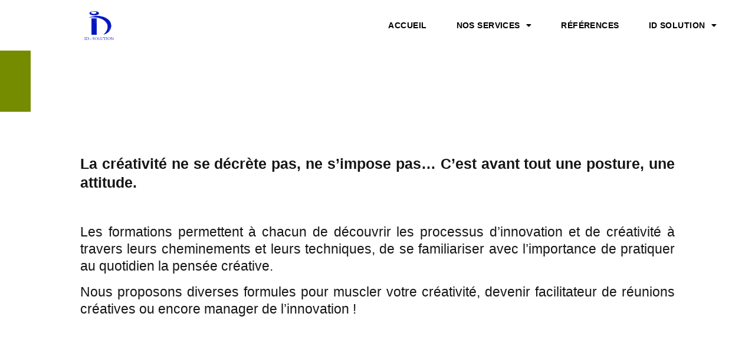

--- FILE ---
content_type: text/html; charset=UTF-8
request_url: https://idsolution.be/amenagement-despaces-creatifs/
body_size: 10425
content:
<!doctype html>
<html lang="fr-FR">
<head>
	<meta charset="UTF-8">
	<meta name="viewport" content="width=device-width, initial-scale=1">
	<link rel="profile" href="https://gmpg.org/xfn/11">
	<title>Aménagement d&rsquo;espaces créatifs &#8211; ID Solution</title>
<meta name='robots' content='max-image-preview:large' />
<link rel="alternate" type="application/rss+xml" title="ID Solution &raquo; Flux" href="https://idsolution.be/feed/" />
<link rel="alternate" type="application/rss+xml" title="ID Solution &raquo; Flux des commentaires" href="https://idsolution.be/comments/feed/" />
<link rel="alternate" title="oEmbed (JSON)" type="application/json+oembed" href="https://idsolution.be/wp-json/oembed/1.0/embed?url=https%3A%2F%2Fidsolution.be%2Famenagement-despaces-creatifs%2F" />
<link rel="alternate" title="oEmbed (XML)" type="text/xml+oembed" href="https://idsolution.be/wp-json/oembed/1.0/embed?url=https%3A%2F%2Fidsolution.be%2Famenagement-despaces-creatifs%2F&#038;format=xml" />
<style id='wp-img-auto-sizes-contain-inline-css'>
img:is([sizes=auto i],[sizes^="auto," i]){contain-intrinsic-size:3000px 1500px}
/*# sourceURL=wp-img-auto-sizes-contain-inline-css */
</style>
<style id='wp-emoji-styles-inline-css'>

	img.wp-smiley, img.emoji {
		display: inline !important;
		border: none !important;
		box-shadow: none !important;
		height: 1em !important;
		width: 1em !important;
		margin: 0 0.07em !important;
		vertical-align: -0.1em !important;
		background: none !important;
		padding: 0 !important;
	}
/*# sourceURL=wp-emoji-styles-inline-css */
</style>
<style id='global-styles-inline-css'>
:root{--wp--preset--aspect-ratio--square: 1;--wp--preset--aspect-ratio--4-3: 4/3;--wp--preset--aspect-ratio--3-4: 3/4;--wp--preset--aspect-ratio--3-2: 3/2;--wp--preset--aspect-ratio--2-3: 2/3;--wp--preset--aspect-ratio--16-9: 16/9;--wp--preset--aspect-ratio--9-16: 9/16;--wp--preset--color--black: #000000;--wp--preset--color--cyan-bluish-gray: #abb8c3;--wp--preset--color--white: #ffffff;--wp--preset--color--pale-pink: #f78da7;--wp--preset--color--vivid-red: #cf2e2e;--wp--preset--color--luminous-vivid-orange: #ff6900;--wp--preset--color--luminous-vivid-amber: #fcb900;--wp--preset--color--light-green-cyan: #7bdcb5;--wp--preset--color--vivid-green-cyan: #00d084;--wp--preset--color--pale-cyan-blue: #8ed1fc;--wp--preset--color--vivid-cyan-blue: #0693e3;--wp--preset--color--vivid-purple: #9b51e0;--wp--preset--gradient--vivid-cyan-blue-to-vivid-purple: linear-gradient(135deg,rgb(6,147,227) 0%,rgb(155,81,224) 100%);--wp--preset--gradient--light-green-cyan-to-vivid-green-cyan: linear-gradient(135deg,rgb(122,220,180) 0%,rgb(0,208,130) 100%);--wp--preset--gradient--luminous-vivid-amber-to-luminous-vivid-orange: linear-gradient(135deg,rgb(252,185,0) 0%,rgb(255,105,0) 100%);--wp--preset--gradient--luminous-vivid-orange-to-vivid-red: linear-gradient(135deg,rgb(255,105,0) 0%,rgb(207,46,46) 100%);--wp--preset--gradient--very-light-gray-to-cyan-bluish-gray: linear-gradient(135deg,rgb(238,238,238) 0%,rgb(169,184,195) 100%);--wp--preset--gradient--cool-to-warm-spectrum: linear-gradient(135deg,rgb(74,234,220) 0%,rgb(151,120,209) 20%,rgb(207,42,186) 40%,rgb(238,44,130) 60%,rgb(251,105,98) 80%,rgb(254,248,76) 100%);--wp--preset--gradient--blush-light-purple: linear-gradient(135deg,rgb(255,206,236) 0%,rgb(152,150,240) 100%);--wp--preset--gradient--blush-bordeaux: linear-gradient(135deg,rgb(254,205,165) 0%,rgb(254,45,45) 50%,rgb(107,0,62) 100%);--wp--preset--gradient--luminous-dusk: linear-gradient(135deg,rgb(255,203,112) 0%,rgb(199,81,192) 50%,rgb(65,88,208) 100%);--wp--preset--gradient--pale-ocean: linear-gradient(135deg,rgb(255,245,203) 0%,rgb(182,227,212) 50%,rgb(51,167,181) 100%);--wp--preset--gradient--electric-grass: linear-gradient(135deg,rgb(202,248,128) 0%,rgb(113,206,126) 100%);--wp--preset--gradient--midnight: linear-gradient(135deg,rgb(2,3,129) 0%,rgb(40,116,252) 100%);--wp--preset--font-size--small: 13px;--wp--preset--font-size--medium: 20px;--wp--preset--font-size--large: 36px;--wp--preset--font-size--x-large: 42px;--wp--preset--spacing--20: 0.44rem;--wp--preset--spacing--30: 0.67rem;--wp--preset--spacing--40: 1rem;--wp--preset--spacing--50: 1.5rem;--wp--preset--spacing--60: 2.25rem;--wp--preset--spacing--70: 3.38rem;--wp--preset--spacing--80: 5.06rem;--wp--preset--shadow--natural: 6px 6px 9px rgba(0, 0, 0, 0.2);--wp--preset--shadow--deep: 12px 12px 50px rgba(0, 0, 0, 0.4);--wp--preset--shadow--sharp: 6px 6px 0px rgba(0, 0, 0, 0.2);--wp--preset--shadow--outlined: 6px 6px 0px -3px rgb(255, 255, 255), 6px 6px rgb(0, 0, 0);--wp--preset--shadow--crisp: 6px 6px 0px rgb(0, 0, 0);}:root { --wp--style--global--content-size: 800px;--wp--style--global--wide-size: 1200px; }:where(body) { margin: 0; }.wp-site-blocks > .alignleft { float: left; margin-right: 2em; }.wp-site-blocks > .alignright { float: right; margin-left: 2em; }.wp-site-blocks > .aligncenter { justify-content: center; margin-left: auto; margin-right: auto; }:where(.wp-site-blocks) > * { margin-block-start: 24px; margin-block-end: 0; }:where(.wp-site-blocks) > :first-child { margin-block-start: 0; }:where(.wp-site-blocks) > :last-child { margin-block-end: 0; }:root { --wp--style--block-gap: 24px; }:root :where(.is-layout-flow) > :first-child{margin-block-start: 0;}:root :where(.is-layout-flow) > :last-child{margin-block-end: 0;}:root :where(.is-layout-flow) > *{margin-block-start: 24px;margin-block-end: 0;}:root :where(.is-layout-constrained) > :first-child{margin-block-start: 0;}:root :where(.is-layout-constrained) > :last-child{margin-block-end: 0;}:root :where(.is-layout-constrained) > *{margin-block-start: 24px;margin-block-end: 0;}:root :where(.is-layout-flex){gap: 24px;}:root :where(.is-layout-grid){gap: 24px;}.is-layout-flow > .alignleft{float: left;margin-inline-start: 0;margin-inline-end: 2em;}.is-layout-flow > .alignright{float: right;margin-inline-start: 2em;margin-inline-end: 0;}.is-layout-flow > .aligncenter{margin-left: auto !important;margin-right: auto !important;}.is-layout-constrained > .alignleft{float: left;margin-inline-start: 0;margin-inline-end: 2em;}.is-layout-constrained > .alignright{float: right;margin-inline-start: 2em;margin-inline-end: 0;}.is-layout-constrained > .aligncenter{margin-left: auto !important;margin-right: auto !important;}.is-layout-constrained > :where(:not(.alignleft):not(.alignright):not(.alignfull)){max-width: var(--wp--style--global--content-size);margin-left: auto !important;margin-right: auto !important;}.is-layout-constrained > .alignwide{max-width: var(--wp--style--global--wide-size);}body .is-layout-flex{display: flex;}.is-layout-flex{flex-wrap: wrap;align-items: center;}.is-layout-flex > :is(*, div){margin: 0;}body .is-layout-grid{display: grid;}.is-layout-grid > :is(*, div){margin: 0;}body{padding-top: 0px;padding-right: 0px;padding-bottom: 0px;padding-left: 0px;}a:where(:not(.wp-element-button)){text-decoration: underline;}:root :where(.wp-element-button, .wp-block-button__link){background-color: #32373c;border-width: 0;color: #fff;font-family: inherit;font-size: inherit;font-style: inherit;font-weight: inherit;letter-spacing: inherit;line-height: inherit;padding-top: calc(0.667em + 2px);padding-right: calc(1.333em + 2px);padding-bottom: calc(0.667em + 2px);padding-left: calc(1.333em + 2px);text-decoration: none;text-transform: inherit;}.has-black-color{color: var(--wp--preset--color--black) !important;}.has-cyan-bluish-gray-color{color: var(--wp--preset--color--cyan-bluish-gray) !important;}.has-white-color{color: var(--wp--preset--color--white) !important;}.has-pale-pink-color{color: var(--wp--preset--color--pale-pink) !important;}.has-vivid-red-color{color: var(--wp--preset--color--vivid-red) !important;}.has-luminous-vivid-orange-color{color: var(--wp--preset--color--luminous-vivid-orange) !important;}.has-luminous-vivid-amber-color{color: var(--wp--preset--color--luminous-vivid-amber) !important;}.has-light-green-cyan-color{color: var(--wp--preset--color--light-green-cyan) !important;}.has-vivid-green-cyan-color{color: var(--wp--preset--color--vivid-green-cyan) !important;}.has-pale-cyan-blue-color{color: var(--wp--preset--color--pale-cyan-blue) !important;}.has-vivid-cyan-blue-color{color: var(--wp--preset--color--vivid-cyan-blue) !important;}.has-vivid-purple-color{color: var(--wp--preset--color--vivid-purple) !important;}.has-black-background-color{background-color: var(--wp--preset--color--black) !important;}.has-cyan-bluish-gray-background-color{background-color: var(--wp--preset--color--cyan-bluish-gray) !important;}.has-white-background-color{background-color: var(--wp--preset--color--white) !important;}.has-pale-pink-background-color{background-color: var(--wp--preset--color--pale-pink) !important;}.has-vivid-red-background-color{background-color: var(--wp--preset--color--vivid-red) !important;}.has-luminous-vivid-orange-background-color{background-color: var(--wp--preset--color--luminous-vivid-orange) !important;}.has-luminous-vivid-amber-background-color{background-color: var(--wp--preset--color--luminous-vivid-amber) !important;}.has-light-green-cyan-background-color{background-color: var(--wp--preset--color--light-green-cyan) !important;}.has-vivid-green-cyan-background-color{background-color: var(--wp--preset--color--vivid-green-cyan) !important;}.has-pale-cyan-blue-background-color{background-color: var(--wp--preset--color--pale-cyan-blue) !important;}.has-vivid-cyan-blue-background-color{background-color: var(--wp--preset--color--vivid-cyan-blue) !important;}.has-vivid-purple-background-color{background-color: var(--wp--preset--color--vivid-purple) !important;}.has-black-border-color{border-color: var(--wp--preset--color--black) !important;}.has-cyan-bluish-gray-border-color{border-color: var(--wp--preset--color--cyan-bluish-gray) !important;}.has-white-border-color{border-color: var(--wp--preset--color--white) !important;}.has-pale-pink-border-color{border-color: var(--wp--preset--color--pale-pink) !important;}.has-vivid-red-border-color{border-color: var(--wp--preset--color--vivid-red) !important;}.has-luminous-vivid-orange-border-color{border-color: var(--wp--preset--color--luminous-vivid-orange) !important;}.has-luminous-vivid-amber-border-color{border-color: var(--wp--preset--color--luminous-vivid-amber) !important;}.has-light-green-cyan-border-color{border-color: var(--wp--preset--color--light-green-cyan) !important;}.has-vivid-green-cyan-border-color{border-color: var(--wp--preset--color--vivid-green-cyan) !important;}.has-pale-cyan-blue-border-color{border-color: var(--wp--preset--color--pale-cyan-blue) !important;}.has-vivid-cyan-blue-border-color{border-color: var(--wp--preset--color--vivid-cyan-blue) !important;}.has-vivid-purple-border-color{border-color: var(--wp--preset--color--vivid-purple) !important;}.has-vivid-cyan-blue-to-vivid-purple-gradient-background{background: var(--wp--preset--gradient--vivid-cyan-blue-to-vivid-purple) !important;}.has-light-green-cyan-to-vivid-green-cyan-gradient-background{background: var(--wp--preset--gradient--light-green-cyan-to-vivid-green-cyan) !important;}.has-luminous-vivid-amber-to-luminous-vivid-orange-gradient-background{background: var(--wp--preset--gradient--luminous-vivid-amber-to-luminous-vivid-orange) !important;}.has-luminous-vivid-orange-to-vivid-red-gradient-background{background: var(--wp--preset--gradient--luminous-vivid-orange-to-vivid-red) !important;}.has-very-light-gray-to-cyan-bluish-gray-gradient-background{background: var(--wp--preset--gradient--very-light-gray-to-cyan-bluish-gray) !important;}.has-cool-to-warm-spectrum-gradient-background{background: var(--wp--preset--gradient--cool-to-warm-spectrum) !important;}.has-blush-light-purple-gradient-background{background: var(--wp--preset--gradient--blush-light-purple) !important;}.has-blush-bordeaux-gradient-background{background: var(--wp--preset--gradient--blush-bordeaux) !important;}.has-luminous-dusk-gradient-background{background: var(--wp--preset--gradient--luminous-dusk) !important;}.has-pale-ocean-gradient-background{background: var(--wp--preset--gradient--pale-ocean) !important;}.has-electric-grass-gradient-background{background: var(--wp--preset--gradient--electric-grass) !important;}.has-midnight-gradient-background{background: var(--wp--preset--gradient--midnight) !important;}.has-small-font-size{font-size: var(--wp--preset--font-size--small) !important;}.has-medium-font-size{font-size: var(--wp--preset--font-size--medium) !important;}.has-large-font-size{font-size: var(--wp--preset--font-size--large) !important;}.has-x-large-font-size{font-size: var(--wp--preset--font-size--x-large) !important;}
:root :where(.wp-block-pullquote){font-size: 1.5em;line-height: 1.6;}
/*# sourceURL=global-styles-inline-css */
</style>
<link rel='stylesheet' id='hello-elementor-css' href='https://idsolution.be/wp-content/themes/hello-elementor/assets/css/reset.css?ver=3.4.6' media='all' />
<link rel='stylesheet' id='hello-elementor-theme-style-css' href='https://idsolution.be/wp-content/themes/hello-elementor/assets/css/theme.css?ver=3.4.6' media='all' />
<link rel='stylesheet' id='hello-elementor-header-footer-css' href='https://idsolution.be/wp-content/themes/hello-elementor/assets/css/header-footer.css?ver=3.4.6' media='all' />
<link rel='stylesheet' id='elementor-frontend-css' href='https://idsolution.be/wp-content/plugins/elementor/assets/css/frontend.min.css?ver=3.34.4' media='all' />
<link rel='stylesheet' id='elementor-post-28973-css' href='https://idsolution.be/wp-content/uploads/elementor/css/post-28973.css?ver=1769777405' media='all' />
<link rel='stylesheet' id='widget-image-css' href='https://idsolution.be/wp-content/plugins/elementor/assets/css/widget-image.min.css?ver=3.34.4' media='all' />
<link rel='stylesheet' id='widget-nav-menu-css' href='https://idsolution.be/wp-content/plugins/elementor-pro/assets/css/widget-nav-menu.min.css?ver=3.34.4' media='all' />
<link rel='stylesheet' id='e-sticky-css' href='https://idsolution.be/wp-content/plugins/elementor-pro/assets/css/modules/sticky.min.css?ver=3.34.4' media='all' />
<link rel='stylesheet' id='widget-heading-css' href='https://idsolution.be/wp-content/plugins/elementor/assets/css/widget-heading.min.css?ver=3.34.4' media='all' />
<link rel='stylesheet' id='widget-divider-css' href='https://idsolution.be/wp-content/plugins/elementor/assets/css/widget-divider.min.css?ver=3.34.4' media='all' />
<link rel='stylesheet' id='widget-social-icons-css' href='https://idsolution.be/wp-content/plugins/elementor/assets/css/widget-social-icons.min.css?ver=3.34.4' media='all' />
<link rel='stylesheet' id='e-apple-webkit-css' href='https://idsolution.be/wp-content/plugins/elementor/assets/css/conditionals/apple-webkit.min.css?ver=3.34.4' media='all' />
<link rel='stylesheet' id='elementor-icons-css' href='https://idsolution.be/wp-content/plugins/elementor/assets/lib/eicons/css/elementor-icons.min.css?ver=5.46.0' media='all' />
<link rel='stylesheet' id='widget-spacer-css' href='https://idsolution.be/wp-content/plugins/elementor/assets/css/widget-spacer.min.css?ver=3.34.4' media='all' />
<link rel='stylesheet' id='widget-call-to-action-css' href='https://idsolution.be/wp-content/plugins/elementor-pro/assets/css/widget-call-to-action.min.css?ver=3.34.4' media='all' />
<link rel='stylesheet' id='e-transitions-css' href='https://idsolution.be/wp-content/plugins/elementor-pro/assets/css/conditionals/transitions.min.css?ver=3.34.4' media='all' />
<link rel='stylesheet' id='elementor-post-29105-css' href='https://idsolution.be/wp-content/uploads/elementor/css/post-29105.css?ver=1769800584' media='all' />
<link rel='stylesheet' id='elementor-post-28859-css' href='https://idsolution.be/wp-content/uploads/elementor/css/post-28859.css?ver=1769777405' media='all' />
<link rel='stylesheet' id='elementor-post-28984-css' href='https://idsolution.be/wp-content/uploads/elementor/css/post-28984.css?ver=1769777406' media='all' />
<link rel='stylesheet' id='elementor-gf-local-dmsans-css' href='https://idsolution.be/wp-content/uploads/elementor/google-fonts/css/dmsans.css?ver=1742256631' media='all' />
<link rel='stylesheet' id='elementor-icons-shared-0-css' href='https://idsolution.be/wp-content/plugins/elementor/assets/lib/font-awesome/css/fontawesome.min.css?ver=5.15.3' media='all' />
<link rel='stylesheet' id='elementor-icons-fa-solid-css' href='https://idsolution.be/wp-content/plugins/elementor/assets/lib/font-awesome/css/solid.min.css?ver=5.15.3' media='all' />
<link rel='stylesheet' id='elementor-icons-fa-brands-css' href='https://idsolution.be/wp-content/plugins/elementor/assets/lib/font-awesome/css/brands.min.css?ver=5.15.3' media='all' />
<script src="https://idsolution.be/wp-includes/js/jquery/jquery.min.js?ver=3.7.1" id="jquery-core-js"></script>
<script src="https://idsolution.be/wp-includes/js/jquery/jquery-migrate.min.js?ver=3.4.1" id="jquery-migrate-js"></script>
<link rel="https://api.w.org/" href="https://idsolution.be/wp-json/" /><link rel="alternate" title="JSON" type="application/json" href="https://idsolution.be/wp-json/wp/v2/pages/29105" /><link rel="EditURI" type="application/rsd+xml" title="RSD" href="https://idsolution.be/xmlrpc.php?rsd" />
<meta name="generator" content="WordPress 6.9" />
<link rel="canonical" href="https://idsolution.be/amenagement-despaces-creatifs/" />
<link rel='shortlink' href='https://idsolution.be/?p=29105' />
<meta name="generator" content="Elementor 3.34.4; features: additional_custom_breakpoints; settings: css_print_method-external, google_font-enabled, font_display-auto">
			<style>
				.e-con.e-parent:nth-of-type(n+4):not(.e-lazyloaded):not(.e-no-lazyload),
				.e-con.e-parent:nth-of-type(n+4):not(.e-lazyloaded):not(.e-no-lazyload) * {
					background-image: none !important;
				}
				@media screen and (max-height: 1024px) {
					.e-con.e-parent:nth-of-type(n+3):not(.e-lazyloaded):not(.e-no-lazyload),
					.e-con.e-parent:nth-of-type(n+3):not(.e-lazyloaded):not(.e-no-lazyload) * {
						background-image: none !important;
					}
				}
				@media screen and (max-height: 640px) {
					.e-con.e-parent:nth-of-type(n+2):not(.e-lazyloaded):not(.e-no-lazyload),
					.e-con.e-parent:nth-of-type(n+2):not(.e-lazyloaded):not(.e-no-lazyload) * {
						background-image: none !important;
					}
				}
			</style>
			<link rel="icon" href="https://idsolution.be/wp-content/uploads/2022/05/cropped-logo_IDSolution-32x32.png" sizes="32x32" />
<link rel="icon" href="https://idsolution.be/wp-content/uploads/2022/05/cropped-logo_IDSolution-192x192.png" sizes="192x192" />
<link rel="apple-touch-icon" href="https://idsolution.be/wp-content/uploads/2022/05/cropped-logo_IDSolution-180x180.png" />
<meta name="msapplication-TileImage" content="https://idsolution.be/wp-content/uploads/2022/05/cropped-logo_IDSolution-270x270.png" />
</head>
<body data-rsssl=1 class="wp-singular page-template page-template-elementor_header_footer page page-id-29105 wp-embed-responsive wp-theme-hello-elementor hello-elementor-default elementor-default elementor-template-full-width elementor-kit-28973 elementor-page elementor-page-29105">


<a class="skip-link screen-reader-text" href="#content">Aller au contenu</a>

		<header data-elementor-type="header" data-elementor-id="28859" class="elementor elementor-28859 elementor-location-header" data-elementor-post-type="elementor_library">
					<section class="elementor-section elementor-top-section elementor-element elementor-element-2749cf9d elementor-section-full_width elementor-section-height-min-height elementor-section-content-middle elementor-section-height-default elementor-section-items-middle" data-id="2749cf9d" data-element_type="section" data-settings="{&quot;background_background&quot;:&quot;classic&quot;,&quot;sticky&quot;:&quot;top&quot;,&quot;sticky_on&quot;:[&quot;desktop&quot;,&quot;tablet&quot;,&quot;mobile&quot;],&quot;sticky_offset&quot;:0,&quot;sticky_effects_offset&quot;:0,&quot;sticky_anchor_link_offset&quot;:0}">
						<div class="elementor-container elementor-column-gap-no">
					<div class="elementor-column elementor-col-33 elementor-top-column elementor-element elementor-element-4ae73bb" data-id="4ae73bb" data-element_type="column">
			<div class="elementor-widget-wrap elementor-element-populated">
						<div class="elementor-element elementor-element-c98574b elementor-widget elementor-widget-image" data-id="c98574b" data-element_type="widget" data-widget_type="image.default">
				<div class="elementor-widget-container">
															<img width="167" height="165" src="https://idsolution.be/wp-content/uploads/2022/05/logo_IDSolution.png" class="attachment-large size-large wp-image-29262" alt="" />															</div>
				</div>
					</div>
		</div>
				<div class="elementor-column elementor-col-66 elementor-top-column elementor-element elementor-element-337a9354" data-id="337a9354" data-element_type="column">
			<div class="elementor-widget-wrap elementor-element-populated">
						<div class="elementor-element elementor-element-51b78c2e elementor-widget__width-auto elementor-nav-menu--stretch elementor-nav-menu--dropdown-tablet elementor-nav-menu__text-align-aside elementor-nav-menu--toggle elementor-nav-menu--burger elementor-widget elementor-widget-nav-menu" data-id="51b78c2e" data-element_type="widget" data-settings="{&quot;full_width&quot;:&quot;stretch&quot;,&quot;layout&quot;:&quot;horizontal&quot;,&quot;submenu_icon&quot;:{&quot;value&quot;:&quot;&lt;i class=\&quot;fas fa-caret-down\&quot; aria-hidden=\&quot;true\&quot;&gt;&lt;\/i&gt;&quot;,&quot;library&quot;:&quot;fa-solid&quot;},&quot;toggle&quot;:&quot;burger&quot;}" data-widget_type="nav-menu.default">
				<div class="elementor-widget-container">
								<nav aria-label="Menu" class="elementor-nav-menu--main elementor-nav-menu__container elementor-nav-menu--layout-horizontal e--pointer-none">
				<ul id="menu-1-51b78c2e" class="elementor-nav-menu"><li class="menu-item menu-item-type-post_type menu-item-object-page menu-item-home menu-item-29256"><a href="https://idsolution.be/" class="elementor-item">Accueil</a></li>
<li class="menu-item menu-item-type-custom menu-item-object-custom current-menu-ancestor current-menu-parent menu-item-has-children menu-item-29257"><a href="#" class="elementor-item elementor-item-anchor">Nos services</a>
<ul class="sub-menu elementor-nav-menu--dropdown">
	<li class="menu-item menu-item-type-post_type menu-item-object-page menu-item-29258"><a href="https://idsolution.be/innovation-manageriale-2/" class="elementor-sub-item">Innovation managériale</a></li>
	<li class="menu-item menu-item-type-post_type menu-item-object-page menu-item-29255"><a href="https://idsolution.be/seances-de-creativite/" class="elementor-sub-item">Séances de créativité</a></li>
	<li class="menu-item menu-item-type-post_type menu-item-object-page menu-item-29254"><a href="https://idsolution.be/formations-et-ecole-de-creativite/" class="elementor-sub-item">Formations et école de créativité</a></li>
	<li class="menu-item menu-item-type-post_type menu-item-object-page current-menu-item page_item page-item-29105 current_page_item menu-item-29253"><a href="https://idsolution.be/amenagement-despaces-creatifs/" aria-current="page" class="elementor-sub-item elementor-item-active">Aménagement d’espaces créatifs</a></li>
</ul>
</li>
<li class="menu-item menu-item-type-post_type menu-item-object-page menu-item-29248"><a href="https://idsolution.be/references/" class="elementor-item">Références</a></li>
<li class="menu-item menu-item-type-custom menu-item-object-custom menu-item-has-children menu-item-29259"><a href="#" class="elementor-item elementor-item-anchor">ID Solution</a>
<ul class="sub-menu elementor-nav-menu--dropdown">
	<li class="menu-item menu-item-type-post_type menu-item-object-page menu-item-29252"><a href="https://idsolution.be/methodologies/" class="elementor-sub-item">Qui sommes-nous ?</a></li>
	<li class="menu-item menu-item-type-post_type menu-item-object-page menu-item-29251"><a href="https://idsolution.be/lequipe/" class="elementor-sub-item">L’équipe</a></li>
	<li class="menu-item menu-item-type-post_type menu-item-object-page menu-item-29250"><a href="https://idsolution.be/contact-id-solution/" class="elementor-sub-item">Contact</a></li>
</ul>
</li>
</ul>			</nav>
					<div class="elementor-menu-toggle" role="button" tabindex="0" aria-label="Permuter le menu" aria-expanded="false">
			<i aria-hidden="true" role="presentation" class="elementor-menu-toggle__icon--open eicon-menu-bar"></i><i aria-hidden="true" role="presentation" class="elementor-menu-toggle__icon--close eicon-close"></i>		</div>
					<nav class="elementor-nav-menu--dropdown elementor-nav-menu__container" aria-hidden="true">
				<ul id="menu-2-51b78c2e" class="elementor-nav-menu"><li class="menu-item menu-item-type-post_type menu-item-object-page menu-item-home menu-item-29256"><a href="https://idsolution.be/" class="elementor-item" tabindex="-1">Accueil</a></li>
<li class="menu-item menu-item-type-custom menu-item-object-custom current-menu-ancestor current-menu-parent menu-item-has-children menu-item-29257"><a href="#" class="elementor-item elementor-item-anchor" tabindex="-1">Nos services</a>
<ul class="sub-menu elementor-nav-menu--dropdown">
	<li class="menu-item menu-item-type-post_type menu-item-object-page menu-item-29258"><a href="https://idsolution.be/innovation-manageriale-2/" class="elementor-sub-item" tabindex="-1">Innovation managériale</a></li>
	<li class="menu-item menu-item-type-post_type menu-item-object-page menu-item-29255"><a href="https://idsolution.be/seances-de-creativite/" class="elementor-sub-item" tabindex="-1">Séances de créativité</a></li>
	<li class="menu-item menu-item-type-post_type menu-item-object-page menu-item-29254"><a href="https://idsolution.be/formations-et-ecole-de-creativite/" class="elementor-sub-item" tabindex="-1">Formations et école de créativité</a></li>
	<li class="menu-item menu-item-type-post_type menu-item-object-page current-menu-item page_item page-item-29105 current_page_item menu-item-29253"><a href="https://idsolution.be/amenagement-despaces-creatifs/" aria-current="page" class="elementor-sub-item elementor-item-active" tabindex="-1">Aménagement d’espaces créatifs</a></li>
</ul>
</li>
<li class="menu-item menu-item-type-post_type menu-item-object-page menu-item-29248"><a href="https://idsolution.be/references/" class="elementor-item" tabindex="-1">Références</a></li>
<li class="menu-item menu-item-type-custom menu-item-object-custom menu-item-has-children menu-item-29259"><a href="#" class="elementor-item elementor-item-anchor" tabindex="-1">ID Solution</a>
<ul class="sub-menu elementor-nav-menu--dropdown">
	<li class="menu-item menu-item-type-post_type menu-item-object-page menu-item-29252"><a href="https://idsolution.be/methodologies/" class="elementor-sub-item" tabindex="-1">Qui sommes-nous ?</a></li>
	<li class="menu-item menu-item-type-post_type menu-item-object-page menu-item-29251"><a href="https://idsolution.be/lequipe/" class="elementor-sub-item" tabindex="-1">L’équipe</a></li>
	<li class="menu-item menu-item-type-post_type menu-item-object-page menu-item-29250"><a href="https://idsolution.be/contact-id-solution/" class="elementor-sub-item" tabindex="-1">Contact</a></li>
</ul>
</li>
</ul>			</nav>
						</div>
				</div>
					</div>
		</div>
					</div>
		</section>
				</header>
				<div data-elementor-type="wp-page" data-elementor-id="29105" class="elementor elementor-29105" data-elementor-post-type="page">
						<section class="elementor-section elementor-top-section elementor-element elementor-element-eefcb80 elementor-section-full_width elementor-section-height-default elementor-section-height-default" data-id="eefcb80" data-element_type="section">
						<div class="elementor-container elementor-column-gap-no">
					<div class="elementor-column elementor-col-100 elementor-top-column elementor-element elementor-element-0bcea6d" data-id="0bcea6d" data-element_type="column">
			<div class="elementor-widget-wrap">
							</div>
		</div>
					</div>
		</section>
				<section class="elementor-section elementor-top-section elementor-element elementor-element-ea92679 elementor-section-boxed elementor-section-height-default elementor-section-height-default" data-id="ea92679" data-element_type="section">
						<div class="elementor-container elementor-column-gap-default">
					<div class="elementor-column elementor-col-100 elementor-top-column elementor-element elementor-element-83aedbc" data-id="83aedbc" data-element_type="column">
			<div class="elementor-widget-wrap elementor-element-populated">
						<section class="elementor-section elementor-inner-section elementor-element elementor-element-ad17a38 elementor-section-full_width elementor-section-height-default elementor-section-height-default" data-id="ad17a38" data-element_type="section">
						<div class="elementor-container elementor-column-gap-no">
					<div class="elementor-column elementor-col-100 elementor-inner-column elementor-element elementor-element-acd2c70" data-id="acd2c70" data-element_type="column">
			<div class="elementor-widget-wrap elementor-element-populated">
						<div class="elementor-element elementor-element-59692eb elementor-widget elementor-widget-text-editor" data-id="59692eb" data-element_type="widget" data-widget_type="text-editor.default">
				<div class="elementor-widget-container">
									<p><strong>La créativité ne se décrète pas, ne s’impose pas… C’est avant tout une posture, une attitude.</strong></p>								</div>
				</div>
				<div class="elementor-element elementor-element-028e4be elementor-widget elementor-widget-text-editor" data-id="028e4be" data-element_type="widget" data-widget_type="text-editor.default">
				<div class="elementor-widget-container">
									<p>Les formations permettent à chacun de découvrir les processus d’innovation et de créativité à travers leurs cheminements et leurs techniques, de se familiariser avec l’importance de pratiquer au quotidien la pensée créative.</p><p>Nous proposons diverses formules pour muscler votre créativité, devenir facilitateur de réunions créatives ou encore manager de l&rsquo;innovation ! </p>								</div>
				</div>
					</div>
		</div>
					</div>
		</section>
				<div class="elementor-element elementor-element-0793f8b elementor-widget__width-initial elementor-absolute elementor-widget-tablet__width-initial elementor-widget-mobile__width-initial elementor-widget elementor-widget-spacer" data-id="0793f8b" data-element_type="widget" data-settings="{&quot;_position&quot;:&quot;absolute&quot;}" data-widget_type="spacer.default">
				<div class="elementor-widget-container">
							<div class="elementor-spacer">
			<div class="elementor-spacer-inner"></div>
		</div>
						</div>
				</div>
				<div class="elementor-element elementor-element-b7f8d4a elementor-cta--layout-image-right elementor-cta--tablet-layout-image-above elementor-cta--skin-classic elementor-animated-content elementor-widget elementor-widget-call-to-action" data-id="b7f8d4a" data-element_type="widget" data-widget_type="call-to-action.default">
				<div class="elementor-widget-container">
							<div class="elementor-cta">
					<div class="elementor-cta__bg-wrapper">
				<div class="elementor-cta__bg elementor-bg" style="background-image: url(https://idsolution.be/wp-content/uploads/2022/05/AboutPage-Hero.jpg);" role="img" aria-label="AboutPage-Hero.jpg"></div>
				<div class="elementor-cta__bg-overlay"></div>
			</div>
							<div class="elementor-cta__content">
				
									<h1 class="elementor-cta__title elementor-cta__content-item elementor-content-item">
						Espaces créatifs					</h1>
				
				
							</div>
						</div>
						</div>
				</div>
				<div class="elementor-element elementor-element-17c1102 elementor-widget__width-initial elementor-absolute elementor-widget-tablet__width-initial elementor-widget-mobile__width-initial elementor-widget elementor-widget-spacer" data-id="17c1102" data-element_type="widget" data-settings="{&quot;_position&quot;:&quot;absolute&quot;}" data-widget_type="spacer.default">
				<div class="elementor-widget-container">
							<div class="elementor-spacer">
			<div class="elementor-spacer-inner"></div>
		</div>
						</div>
				</div>
					</div>
		</div>
					</div>
		</section>
				<section class="elementor-section elementor-top-section elementor-element elementor-element-c9c42f8 elementor-section-boxed elementor-section-height-default elementor-section-height-default" data-id="c9c42f8" data-element_type="section" data-settings="{&quot;background_background&quot;:&quot;classic&quot;}">
						<div class="elementor-container elementor-column-gap-no">
					<div class="elementor-column elementor-col-100 elementor-top-column elementor-element elementor-element-87526ed" data-id="87526ed" data-element_type="column">
			<div class="elementor-widget-wrap elementor-element-populated">
						<div class="elementor-element elementor-element-4ef7380 elementor-widget elementor-widget-heading" data-id="4ef7380" data-element_type="widget" data-widget_type="heading.default">
				<div class="elementor-widget-container">
					<h2 class="elementor-heading-title elementor-size-default">Repenser les espaces pour libérer les énergies, stimuler et développer la créativité.</h2>				</div>
				</div>
				<div class="elementor-element elementor-element-e296ca5 elementor-widget elementor-widget-heading" data-id="e296ca5" data-element_type="widget" data-widget_type="heading.default">
				<div class="elementor-widget-container">
					<div class="elementor-heading-title elementor-size-default"><a href="https://idsolution.be/contact-id-solution/">Contactez notre specialiste</a></div>				</div>
				</div>
					</div>
		</div>
					</div>
		</section>
				<section class="elementor-section elementor-top-section elementor-element elementor-element-2b61f8b elementor-section-boxed elementor-section-height-default elementor-section-height-default" data-id="2b61f8b" data-element_type="section">
						<div class="elementor-container elementor-column-gap-default">
					<div class="elementor-column elementor-col-100 elementor-top-column elementor-element elementor-element-be344e1" data-id="be344e1" data-element_type="column">
			<div class="elementor-widget-wrap elementor-element-populated">
						<div class="elementor-element elementor-element-a881ac9 elementor-widget elementor-widget-spacer" data-id="a881ac9" data-element_type="widget" data-widget_type="spacer.default">
				<div class="elementor-widget-container">
							<div class="elementor-spacer">
			<div class="elementor-spacer-inner"></div>
		</div>
						</div>
				</div>
					</div>
		</div>
					</div>
		</section>
				</div>
				<footer data-elementor-type="footer" data-elementor-id="28984" class="elementor elementor-28984 elementor-location-footer" data-elementor-post-type="elementor_library">
					<section class="elementor-section elementor-top-section elementor-element elementor-element-37314892 elementor-section-content-top elementor-section-full_width elementor-section-height-default elementor-section-height-default" data-id="37314892" data-element_type="section">
						<div class="elementor-container elementor-column-gap-no">
					<div class="elementor-column elementor-col-33 elementor-top-column elementor-element elementor-element-3fe808c2" data-id="3fe808c2" data-element_type="column">
			<div class="elementor-widget-wrap elementor-element-populated">
						<div class="elementor-element elementor-element-8f99af4 elementor-widget elementor-widget-heading" data-id="8f99af4" data-element_type="widget" data-widget_type="heading.default">
				<div class="elementor-widget-container">
					<h2 class="elementor-heading-title elementor-size-default">ID Solution</h2>				</div>
				</div>
				<div class="elementor-element elementor-element-61842b1 elementor-widget-divider--view-line elementor-widget elementor-widget-divider" data-id="61842b1" data-element_type="widget" data-widget_type="divider.default">
				<div class="elementor-widget-container">
							<div class="elementor-divider">
			<span class="elementor-divider-separator">
						</span>
		</div>
						</div>
				</div>
				<div class="elementor-element elementor-element-e3a4bc0 elementor-widget elementor-widget-heading" data-id="e3a4bc0" data-element_type="widget" data-widget_type="heading.default">
				<div class="elementor-widget-container">
					<h2 class="elementor-heading-title elementor-size-default">Quand le savoir et l'imagination jouent ensemble</h2>				</div>
				</div>
				<div class="elementor-element elementor-element-6d2b185d elementor-shape-square e-grid-align-left elementor-grid-0 elementor-widget elementor-widget-social-icons" data-id="6d2b185d" data-element_type="widget" data-widget_type="social-icons.default">
				<div class="elementor-widget-container">
							<div class="elementor-social-icons-wrapper elementor-grid" role="list">
							<span class="elementor-grid-item" role="listitem">
					<a class="elementor-icon elementor-social-icon elementor-social-icon-facebook-f elementor-repeater-item-46bf64a" href="https://www.facebook.com/ID-Solution-262793110433241/" target="_blank">
						<span class="elementor-screen-only">Facebook-f</span>
						<i aria-hidden="true" class="fab fa-facebook-f"></i>					</a>
				</span>
							<span class="elementor-grid-item" role="listitem">
					<a class="elementor-icon elementor-social-icon elementor-social-icon-twitter elementor-repeater-item-b28a6b8" href="https://twitter.com/idsolution" target="_blank">
						<span class="elementor-screen-only">Twitter</span>
						<i aria-hidden="true" class="fab fa-twitter"></i>					</a>
				</span>
					</div>
						</div>
				</div>
					</div>
		</div>
				<div class="elementor-column elementor-col-33 elementor-top-column elementor-element elementor-element-e62fd0e elementor-hidden-mobile" data-id="e62fd0e" data-element_type="column">
			<div class="elementor-widget-wrap elementor-element-populated">
						<div class="elementor-element elementor-element-a54e3f2 elementor-widget elementor-widget-heading" data-id="a54e3f2" data-element_type="widget" data-widget_type="heading.default">
				<div class="elementor-widget-container">
					<h2 class="elementor-heading-title elementor-size-default">Nos services</h2>				</div>
				</div>
				<div class="elementor-element elementor-element-a4e5bf6 elementor-widget-divider--view-line elementor-widget elementor-widget-divider" data-id="a4e5bf6" data-element_type="widget" data-widget_type="divider.default">
				<div class="elementor-widget-container">
							<div class="elementor-divider">
			<span class="elementor-divider-separator">
						</span>
		</div>
						</div>
				</div>
				<div class="elementor-element elementor-element-03e76a8 elementor-widget elementor-widget-heading" data-id="03e76a8" data-element_type="widget" data-widget_type="heading.default">
				<div class="elementor-widget-container">
					<h2 class="elementor-heading-title elementor-size-default"><a href="https://idsolution.be/innovation-manageriale-2/">Innovation managériale</a></h2>				</div>
				</div>
				<div class="elementor-element elementor-element-7b42ce1 elementor-widget elementor-widget-heading" data-id="7b42ce1" data-element_type="widget" data-widget_type="heading.default">
				<div class="elementor-widget-container">
					<h2 class="elementor-heading-title elementor-size-default"><a href="https://idsolution.be/seances-de-creativite/">Séances de créativité</a></h2>				</div>
				</div>
				<div class="elementor-element elementor-element-fe918b0 elementor-widget elementor-widget-heading" data-id="fe918b0" data-element_type="widget" data-widget_type="heading.default">
				<div class="elementor-widget-container">
					<h2 class="elementor-heading-title elementor-size-default"><a href="https://idsolution.be/formations-et-ecole-de-creativite/">Formations</a></h2>				</div>
				</div>
				<div class="elementor-element elementor-element-e1d9ce5 elementor-widget elementor-widget-heading" data-id="e1d9ce5" data-element_type="widget" data-widget_type="heading.default">
				<div class="elementor-widget-container">
					<h2 class="elementor-heading-title elementor-size-default"><a href="https://idsolution.be/amenagement-despaces-creatifs/">Aménagement d’espaces créatifs</a></h2>				</div>
				</div>
					</div>
		</div>
				<div class="elementor-column elementor-col-33 elementor-top-column elementor-element elementor-element-03055a7 elementor-hidden-mobile" data-id="03055a7" data-element_type="column">
			<div class="elementor-widget-wrap elementor-element-populated">
						<div class="elementor-element elementor-element-3bdbb8d elementor-widget elementor-widget-heading" data-id="3bdbb8d" data-element_type="widget" data-widget_type="heading.default">
				<div class="elementor-widget-container">
					<h2 class="elementor-heading-title elementor-size-default">Adresse</h2>				</div>
				</div>
				<div class="elementor-element elementor-element-6b10d3c elementor-widget-divider--view-line elementor-widget elementor-widget-divider" data-id="6b10d3c" data-element_type="widget" data-widget_type="divider.default">
				<div class="elementor-widget-container">
							<div class="elementor-divider">
			<span class="elementor-divider-separator">
						</span>
		</div>
						</div>
				</div>
				<div class="elementor-element elementor-element-1fdeea4 elementor-widget elementor-widget-heading" data-id="1fdeea4" data-element_type="widget" data-widget_type="heading.default">
				<div class="elementor-widget-container">
					<h2 class="elementor-heading-title elementor-size-default">35 rue des fonds Coppée <br>

7100 La Louvière <br>

TVA BE 0466 01 64 07</h2>				</div>
				</div>
					</div>
		</div>
					</div>
		</section>
				</footer>
		
<script type="speculationrules">
{"prefetch":[{"source":"document","where":{"and":[{"href_matches":"/*"},{"not":{"href_matches":["/wp-*.php","/wp-admin/*","/wp-content/uploads/*","/wp-content/*","/wp-content/plugins/*","/wp-content/themes/hello-elementor/*","/*\\?(.+)"]}},{"not":{"selector_matches":"a[rel~=\"nofollow\"]"}},{"not":{"selector_matches":".no-prefetch, .no-prefetch a"}}]},"eagerness":"conservative"}]}
</script>
			<script>
				const lazyloadRunObserver = () => {
					const lazyloadBackgrounds = document.querySelectorAll( `.e-con.e-parent:not(.e-lazyloaded)` );
					const lazyloadBackgroundObserver = new IntersectionObserver( ( entries ) => {
						entries.forEach( ( entry ) => {
							if ( entry.isIntersecting ) {
								let lazyloadBackground = entry.target;
								if( lazyloadBackground ) {
									lazyloadBackground.classList.add( 'e-lazyloaded' );
								}
								lazyloadBackgroundObserver.unobserve( entry.target );
							}
						});
					}, { rootMargin: '200px 0px 200px 0px' } );
					lazyloadBackgrounds.forEach( ( lazyloadBackground ) => {
						lazyloadBackgroundObserver.observe( lazyloadBackground );
					} );
				};
				const events = [
					'DOMContentLoaded',
					'elementor/lazyload/observe',
				];
				events.forEach( ( event ) => {
					document.addEventListener( event, lazyloadRunObserver );
				} );
			</script>
			<script src="https://idsolution.be/wp-content/themes/hello-elementor/assets/js/hello-frontend.js?ver=3.4.6" id="hello-theme-frontend-js"></script>
<script src="https://idsolution.be/wp-content/plugins/elementor/assets/js/webpack.runtime.min.js?ver=3.34.4" id="elementor-webpack-runtime-js"></script>
<script src="https://idsolution.be/wp-content/plugins/elementor/assets/js/frontend-modules.min.js?ver=3.34.4" id="elementor-frontend-modules-js"></script>
<script src="https://idsolution.be/wp-includes/js/jquery/ui/core.min.js?ver=1.13.3" id="jquery-ui-core-js"></script>
<script id="elementor-frontend-js-before">
var elementorFrontendConfig = {"environmentMode":{"edit":false,"wpPreview":false,"isScriptDebug":false},"i18n":{"shareOnFacebook":"Partager sur Facebook","shareOnTwitter":"Partager sur Twitter","pinIt":"L\u2019\u00e9pingler","download":"T\u00e9l\u00e9charger","downloadImage":"T\u00e9l\u00e9charger une image","fullscreen":"Plein \u00e9cran","zoom":"Zoom","share":"Partager","playVideo":"Lire la vid\u00e9o","previous":"Pr\u00e9c\u00e9dent","next":"Suivant","close":"Fermer","a11yCarouselPrevSlideMessage":"Diapositive pr\u00e9c\u00e9dente","a11yCarouselNextSlideMessage":"Diapositive suivante","a11yCarouselFirstSlideMessage":"Ceci est la premi\u00e8re diapositive","a11yCarouselLastSlideMessage":"Ceci est la derni\u00e8re diapositive","a11yCarouselPaginationBulletMessage":"Aller \u00e0 la diapositive"},"is_rtl":false,"breakpoints":{"xs":0,"sm":480,"md":768,"lg":1025,"xl":1440,"xxl":1600},"responsive":{"breakpoints":{"mobile":{"label":"Portrait mobile","value":767,"default_value":767,"direction":"max","is_enabled":true},"mobile_extra":{"label":"Mobile Paysage","value":880,"default_value":880,"direction":"max","is_enabled":false},"tablet":{"label":"Tablette en mode portrait","value":1024,"default_value":1024,"direction":"max","is_enabled":true},"tablet_extra":{"label":"Tablette en mode paysage","value":1200,"default_value":1200,"direction":"max","is_enabled":false},"laptop":{"label":"Portable","value":1366,"default_value":1366,"direction":"max","is_enabled":false},"widescreen":{"label":"\u00c9cran large","value":2400,"default_value":2400,"direction":"min","is_enabled":false}},"hasCustomBreakpoints":false},"version":"3.34.4","is_static":false,"experimentalFeatures":{"additional_custom_breakpoints":true,"theme_builder_v2":true,"hello-theme-header-footer":true,"home_screen":true,"global_classes_should_enforce_capabilities":true,"e_variables":true,"cloud-library":true,"e_opt_in_v4_page":true,"e_interactions":true,"e_editor_one":true,"import-export-customization":true,"e_pro_variables":true},"urls":{"assets":"https:\/\/idsolution.be\/wp-content\/plugins\/elementor\/assets\/","ajaxurl":"https:\/\/idsolution.be\/wp-admin\/admin-ajax.php","uploadUrl":"https:\/\/idsolution.be\/wp-content\/uploads"},"nonces":{"floatingButtonsClickTracking":"c1bc1b0cb9"},"swiperClass":"swiper","settings":{"page":[],"editorPreferences":[]},"kit":{"body_background_background":"classic","active_breakpoints":["viewport_mobile","viewport_tablet"],"global_image_lightbox":"yes","lightbox_enable_counter":"yes","lightbox_enable_fullscreen":"yes","lightbox_enable_zoom":"yes","lightbox_enable_share":"yes","lightbox_title_src":"title","lightbox_description_src":"description","hello_header_logo_type":"title","hello_header_menu_layout":"horizontal","hello_footer_logo_type":"logo"},"post":{"id":29105,"title":"Am%C3%A9nagement%20d%E2%80%99espaces%20cr%C3%A9atifs%20%E2%80%93%20ID%20Solution","excerpt":"","featuredImage":false}};
//# sourceURL=elementor-frontend-js-before
</script>
<script src="https://idsolution.be/wp-content/plugins/elementor/assets/js/frontend.min.js?ver=3.34.4" id="elementor-frontend-js"></script>
<script src="https://idsolution.be/wp-content/plugins/elementor-pro/assets/lib/smartmenus/jquery.smartmenus.min.js?ver=1.2.1" id="smartmenus-js"></script>
<script src="https://idsolution.be/wp-content/plugins/elementor-pro/assets/lib/sticky/jquery.sticky.min.js?ver=3.34.4" id="e-sticky-js"></script>
<script src="https://idsolution.be/wp-content/plugins/elementor-pro/assets/js/webpack-pro.runtime.min.js?ver=3.34.4" id="elementor-pro-webpack-runtime-js"></script>
<script src="https://idsolution.be/wp-includes/js/dist/hooks.min.js?ver=dd5603f07f9220ed27f1" id="wp-hooks-js"></script>
<script src="https://idsolution.be/wp-includes/js/dist/i18n.min.js?ver=c26c3dc7bed366793375" id="wp-i18n-js"></script>
<script id="wp-i18n-js-after">
wp.i18n.setLocaleData( { 'text direction\u0004ltr': [ 'ltr' ] } );
//# sourceURL=wp-i18n-js-after
</script>
<script id="elementor-pro-frontend-js-before">
var ElementorProFrontendConfig = {"ajaxurl":"https:\/\/idsolution.be\/wp-admin\/admin-ajax.php","nonce":"4f444111ab","urls":{"assets":"https:\/\/idsolution.be\/wp-content\/plugins\/elementor-pro\/assets\/","rest":"https:\/\/idsolution.be\/wp-json\/"},"settings":{"lazy_load_background_images":true},"popup":{"hasPopUps":true},"shareButtonsNetworks":{"facebook":{"title":"Facebook","has_counter":true},"twitter":{"title":"Twitter"},"linkedin":{"title":"LinkedIn","has_counter":true},"pinterest":{"title":"Pinterest","has_counter":true},"reddit":{"title":"Reddit","has_counter":true},"vk":{"title":"VK","has_counter":true},"odnoklassniki":{"title":"OK","has_counter":true},"tumblr":{"title":"Tumblr"},"digg":{"title":"Digg"},"skype":{"title":"Skype"},"stumbleupon":{"title":"StumbleUpon","has_counter":true},"mix":{"title":"Mix"},"telegram":{"title":"Telegram"},"pocket":{"title":"Pocket","has_counter":true},"xing":{"title":"XING","has_counter":true},"whatsapp":{"title":"WhatsApp"},"email":{"title":"Email"},"print":{"title":"Print"},"x-twitter":{"title":"X"},"threads":{"title":"Threads"}},"facebook_sdk":{"lang":"fr_FR","app_id":""},"lottie":{"defaultAnimationUrl":"https:\/\/idsolution.be\/wp-content\/plugins\/elementor-pro\/modules\/lottie\/assets\/animations\/default.json"}};
//# sourceURL=elementor-pro-frontend-js-before
</script>
<script src="https://idsolution.be/wp-content/plugins/elementor-pro/assets/js/frontend.min.js?ver=3.34.4" id="elementor-pro-frontend-js"></script>
<script src="https://idsolution.be/wp-content/plugins/elementor-pro/assets/js/elements-handlers.min.js?ver=3.34.4" id="pro-elements-handlers-js"></script>
<script id="wp-emoji-settings" type="application/json">
{"baseUrl":"https://s.w.org/images/core/emoji/17.0.2/72x72/","ext":".png","svgUrl":"https://s.w.org/images/core/emoji/17.0.2/svg/","svgExt":".svg","source":{"concatemoji":"https://idsolution.be/wp-includes/js/wp-emoji-release.min.js?ver=6.9"}}
</script>
<script type="module">
/*! This file is auto-generated */
const a=JSON.parse(document.getElementById("wp-emoji-settings").textContent),o=(window._wpemojiSettings=a,"wpEmojiSettingsSupports"),s=["flag","emoji"];function i(e){try{var t={supportTests:e,timestamp:(new Date).valueOf()};sessionStorage.setItem(o,JSON.stringify(t))}catch(e){}}function c(e,t,n){e.clearRect(0,0,e.canvas.width,e.canvas.height),e.fillText(t,0,0);t=new Uint32Array(e.getImageData(0,0,e.canvas.width,e.canvas.height).data);e.clearRect(0,0,e.canvas.width,e.canvas.height),e.fillText(n,0,0);const a=new Uint32Array(e.getImageData(0,0,e.canvas.width,e.canvas.height).data);return t.every((e,t)=>e===a[t])}function p(e,t){e.clearRect(0,0,e.canvas.width,e.canvas.height),e.fillText(t,0,0);var n=e.getImageData(16,16,1,1);for(let e=0;e<n.data.length;e++)if(0!==n.data[e])return!1;return!0}function u(e,t,n,a){switch(t){case"flag":return n(e,"\ud83c\udff3\ufe0f\u200d\u26a7\ufe0f","\ud83c\udff3\ufe0f\u200b\u26a7\ufe0f")?!1:!n(e,"\ud83c\udde8\ud83c\uddf6","\ud83c\udde8\u200b\ud83c\uddf6")&&!n(e,"\ud83c\udff4\udb40\udc67\udb40\udc62\udb40\udc65\udb40\udc6e\udb40\udc67\udb40\udc7f","\ud83c\udff4\u200b\udb40\udc67\u200b\udb40\udc62\u200b\udb40\udc65\u200b\udb40\udc6e\u200b\udb40\udc67\u200b\udb40\udc7f");case"emoji":return!a(e,"\ud83e\u1fac8")}return!1}function f(e,t,n,a){let r;const o=(r="undefined"!=typeof WorkerGlobalScope&&self instanceof WorkerGlobalScope?new OffscreenCanvas(300,150):document.createElement("canvas")).getContext("2d",{willReadFrequently:!0}),s=(o.textBaseline="top",o.font="600 32px Arial",{});return e.forEach(e=>{s[e]=t(o,e,n,a)}),s}function r(e){var t=document.createElement("script");t.src=e,t.defer=!0,document.head.appendChild(t)}a.supports={everything:!0,everythingExceptFlag:!0},new Promise(t=>{let n=function(){try{var e=JSON.parse(sessionStorage.getItem(o));if("object"==typeof e&&"number"==typeof e.timestamp&&(new Date).valueOf()<e.timestamp+604800&&"object"==typeof e.supportTests)return e.supportTests}catch(e){}return null}();if(!n){if("undefined"!=typeof Worker&&"undefined"!=typeof OffscreenCanvas&&"undefined"!=typeof URL&&URL.createObjectURL&&"undefined"!=typeof Blob)try{var e="postMessage("+f.toString()+"("+[JSON.stringify(s),u.toString(),c.toString(),p.toString()].join(",")+"));",a=new Blob([e],{type:"text/javascript"});const r=new Worker(URL.createObjectURL(a),{name:"wpTestEmojiSupports"});return void(r.onmessage=e=>{i(n=e.data),r.terminate(),t(n)})}catch(e){}i(n=f(s,u,c,p))}t(n)}).then(e=>{for(const n in e)a.supports[n]=e[n],a.supports.everything=a.supports.everything&&a.supports[n],"flag"!==n&&(a.supports.everythingExceptFlag=a.supports.everythingExceptFlag&&a.supports[n]);var t;a.supports.everythingExceptFlag=a.supports.everythingExceptFlag&&!a.supports.flag,a.supports.everything||((t=a.source||{}).concatemoji?r(t.concatemoji):t.wpemoji&&t.twemoji&&(r(t.twemoji),r(t.wpemoji)))});
//# sourceURL=https://idsolution.be/wp-includes/js/wp-emoji-loader.min.js
</script>

</body>
</html>


--- FILE ---
content_type: text/css
request_url: https://idsolution.be/wp-content/uploads/elementor/css/post-29105.css?ver=1769800584
body_size: 1476
content:
.elementor-29105 .elementor-element.elementor-element-eefcb80{margin-top:3%;margin-bottom:0%;padding:0% 5% 0% 5%;}.elementor-29105 .elementor-element.elementor-element-ad17a38{margin-top:0px;margin-bottom:0px;padding:10% 10% 10% 10%;}.elementor-29105 .elementor-element.elementor-element-acd2c70 > .elementor-widget-wrap > .elementor-widget:not(.elementor-widget__width-auto):not(.elementor-widget__width-initial):not(:last-child):not(.elementor-absolute){margin-block-end:40px;}.elementor-widget-text-editor{font-family:var( --e-global-typography-text-font-family ), Sans-serif;font-size:var( --e-global-typography-text-font-size );font-weight:var( --e-global-typography-text-font-weight );text-transform:var( --e-global-typography-text-text-transform );font-style:var( --e-global-typography-text-font-style );text-decoration:var( --e-global-typography-text-text-decoration );line-height:var( --e-global-typography-text-line-height );letter-spacing:var( --e-global-typography-text-letter-spacing );color:var( --e-global-color-text );}.elementor-widget-text-editor.elementor-drop-cap-view-stacked .elementor-drop-cap{background-color:var( --e-global-color-primary );}.elementor-widget-text-editor.elementor-drop-cap-view-framed .elementor-drop-cap, .elementor-widget-text-editor.elementor-drop-cap-view-default .elementor-drop-cap{color:var( --e-global-color-primary );border-color:var( --e-global-color-primary );}.elementor-29105 .elementor-element.elementor-element-59692eb{text-align:justify;font-family:"DM Sans", Sans-serif;font-size:25px;font-weight:400;text-transform:none;font-style:normal;text-decoration:none;line-height:1.3em;letter-spacing:0px;}.elementor-29105 .elementor-element.elementor-element-028e4be{text-align:justify;font-family:"DM Sans", Sans-serif;font-size:23px;font-weight:400;text-transform:none;font-style:normal;text-decoration:none;line-height:1.3em;letter-spacing:0px;}.elementor-29105 .elementor-element.elementor-element-0793f8b{--spacer-size:104px;width:var( --container-widget-width, 104px );max-width:104px;--container-widget-width:104px;--container-widget-flex-grow:0;top:-40px;}.elementor-29105 .elementor-element.elementor-element-0793f8b > .elementor-widget-container{background-color:var( --e-global-color-accent );}body:not(.rtl) .elementor-29105 .elementor-element.elementor-element-0793f8b{left:-52px;}body.rtl .elementor-29105 .elementor-element.elementor-element-0793f8b{right:-52px;}.elementor-widget-call-to-action .elementor-cta__title{font-family:var( --e-global-typography-primary-font-family ), Sans-serif;font-size:var( --e-global-typography-primary-font-size );font-weight:var( --e-global-typography-primary-font-weight );text-transform:var( --e-global-typography-primary-text-transform );font-style:var( --e-global-typography-primary-font-style );text-decoration:var( --e-global-typography-primary-text-decoration );line-height:var( --e-global-typography-primary-line-height );letter-spacing:var( --e-global-typography-primary-letter-spacing );}.elementor-widget-call-to-action .elementor-cta__description{font-family:var( --e-global-typography-text-font-family ), Sans-serif;font-size:var( --e-global-typography-text-font-size );font-weight:var( --e-global-typography-text-font-weight );text-transform:var( --e-global-typography-text-text-transform );font-style:var( --e-global-typography-text-font-style );text-decoration:var( --e-global-typography-text-text-decoration );line-height:var( --e-global-typography-text-line-height );letter-spacing:var( --e-global-typography-text-letter-spacing );}.elementor-widget-call-to-action .elementor-cta__button{font-family:var( --e-global-typography-accent-font-family ), Sans-serif;font-size:var( --e-global-typography-accent-font-size );font-weight:var( --e-global-typography-accent-font-weight );text-transform:var( --e-global-typography-accent-text-transform );font-style:var( --e-global-typography-accent-font-style );text-decoration:var( --e-global-typography-accent-text-decoration );line-height:var( --e-global-typography-accent-line-height );letter-spacing:var( --e-global-typography-accent-letter-spacing );}.elementor-widget-call-to-action .elementor-ribbon-inner{background-color:var( --e-global-color-accent );font-family:var( --e-global-typography-accent-font-family ), Sans-serif;font-size:var( --e-global-typography-accent-font-size );font-weight:var( --e-global-typography-accent-font-weight );text-transform:var( --e-global-typography-accent-text-transform );font-style:var( --e-global-typography-accent-font-style );text-decoration:var( --e-global-typography-accent-text-decoration );line-height:var( --e-global-typography-accent-line-height );letter-spacing:var( --e-global-typography-accent-letter-spacing );}.elementor-29105 .elementor-element.elementor-element-b7f8d4a .elementor-cta .elementor-cta__bg, .elementor-29105 .elementor-element.elementor-element-b7f8d4a .elementor-cta .elementor-cta__bg-overlay{transition-duration:1500ms;}.elementor-29105 .elementor-element.elementor-element-b7f8d4a .elementor-cta__content{text-align:start;padding:5% 2% 5% 7%;background-color:var( --e-global-color-aa0f449 );}.elementor-29105 .elementor-element.elementor-element-b7f8d4a .elementor-cta__bg-wrapper{min-height:530px;}.elementor-29105 .elementor-element.elementor-element-b7f8d4a .elementor-cta__title{font-family:"DM Sans", Sans-serif;font-size:79px;font-weight:500;font-style:normal;text-decoration:none;line-height:1em;letter-spacing:0px;color:var( --e-global-color-primary );}.elementor-29105 .elementor-element.elementor-element-b7f8d4a .elementor-cta__title:not(:last-child){margin-bottom:30px;}.elementor-29105 .elementor-element.elementor-element-b7f8d4a .elementor-cta:hover .elementor-cta__bg-overlay{background-color:var( --e-global-color-e95e4d9 );}.elementor-29105 .elementor-element.elementor-element-17c1102{--spacer-size:104px;width:var( --container-widget-width, 104px );max-width:104px;--container-widget-width:104px;--container-widget-flex-grow:0;top:-40px;}.elementor-29105 .elementor-element.elementor-element-17c1102 > .elementor-widget-container{background-color:#758C00;}body:not(.rtl) .elementor-29105 .elementor-element.elementor-element-17c1102{left:-52px;}body.rtl .elementor-29105 .elementor-element.elementor-element-17c1102{right:-52px;}.elementor-29105 .elementor-element.elementor-element-c9c42f8:not(.elementor-motion-effects-element-type-background), .elementor-29105 .elementor-element.elementor-element-c9c42f8 > .elementor-motion-effects-container > .elementor-motion-effects-layer{background-color:#758C00;}.elementor-29105 .elementor-element.elementor-element-c9c42f8 > .elementor-container{max-width:760px;}.elementor-29105 .elementor-element.elementor-element-c9c42f8{transition:background 0.3s, border 0.3s, border-radius 0.3s, box-shadow 0.3s;margin-top:2%;margin-bottom:0%;padding:5em 0em 4em 0em;}.elementor-29105 .elementor-element.elementor-element-c9c42f8 > .elementor-background-overlay{transition:background 0.3s, border-radius 0.3s, opacity 0.3s;}.elementor-widget-heading .elementor-heading-title{font-family:var( --e-global-typography-primary-font-family ), Sans-serif;font-size:var( --e-global-typography-primary-font-size );font-weight:var( --e-global-typography-primary-font-weight );text-transform:var( --e-global-typography-primary-text-transform );font-style:var( --e-global-typography-primary-font-style );text-decoration:var( --e-global-typography-primary-text-decoration );line-height:var( --e-global-typography-primary-line-height );letter-spacing:var( --e-global-typography-primary-letter-spacing );color:var( --e-global-color-primary );}.elementor-29105 .elementor-element.elementor-element-4ef7380 > .elementor-widget-container{padding:0px 0px 16px 0px;}.elementor-29105 .elementor-element.elementor-element-4ef7380{text-align:center;}.elementor-29105 .elementor-element.elementor-element-4ef7380 .elementor-heading-title{font-family:"DM Sans", Sans-serif;font-size:47px;font-weight:400;text-transform:none;font-style:normal;text-decoration:none;line-height:1em;letter-spacing:0px;color:#FFFFFF;}.elementor-29105 .elementor-element.elementor-element-e296ca5 > .elementor-widget-container{background-color:#EDEDED;padding:15px 0px 15px 0px;border-style:solid;border-width:1px 0px 1px 0px;border-color:var( --e-global-color-accent );}.elementor-29105 .elementor-element.elementor-element-e296ca5{text-align:center;}.elementor-29105 .elementor-element.elementor-element-e296ca5 .elementor-heading-title{font-family:var( --e-global-typography-accent-font-family ), Sans-serif;font-size:var( --e-global-typography-accent-font-size );font-weight:var( --e-global-typography-accent-font-weight );text-transform:var( --e-global-typography-accent-text-transform );font-style:var( --e-global-typography-accent-font-style );text-decoration:var( --e-global-typography-accent-text-decoration );line-height:var( --e-global-typography-accent-line-height );letter-spacing:var( --e-global-typography-accent-letter-spacing );color:var( --e-global-color-primary );}.elementor-29105 .elementor-element.elementor-element-a881ac9{--spacer-size:200px;}body.elementor-page-29105:not(.elementor-motion-effects-element-type-background), body.elementor-page-29105 > .elementor-motion-effects-container > .elementor-motion-effects-layer{background-color:#FFFFFF;}@media(max-width:1024px){.elementor-widget-text-editor{font-size:var( --e-global-typography-text-font-size );line-height:var( --e-global-typography-text-line-height );letter-spacing:var( --e-global-typography-text-letter-spacing );}.elementor-29105 .elementor-element.elementor-element-0793f8b{--spacer-size:60px;width:var( --container-widget-width, 60px );max-width:60px;--container-widget-width:60px;--container-widget-flex-grow:0;top:-30px;}body:not(.rtl) .elementor-29105 .elementor-element.elementor-element-0793f8b{left:-30px;}body.rtl .elementor-29105 .elementor-element.elementor-element-0793f8b{right:-30px;}.elementor-widget-call-to-action .elementor-cta__title{font-size:var( --e-global-typography-primary-font-size );line-height:var( --e-global-typography-primary-line-height );letter-spacing:var( --e-global-typography-primary-letter-spacing );}.elementor-widget-call-to-action .elementor-cta__description{font-size:var( --e-global-typography-text-font-size );line-height:var( --e-global-typography-text-line-height );letter-spacing:var( --e-global-typography-text-letter-spacing );}.elementor-widget-call-to-action .elementor-cta__button{font-size:var( --e-global-typography-accent-font-size );line-height:var( --e-global-typography-accent-line-height );letter-spacing:var( --e-global-typography-accent-letter-spacing );}.elementor-widget-call-to-action .elementor-ribbon-inner{font-size:var( --e-global-typography-accent-font-size );line-height:var( --e-global-typography-accent-line-height );letter-spacing:var( --e-global-typography-accent-letter-spacing );}.elementor-29105 .elementor-element.elementor-element-b7f8d4a .elementor-cta__content{padding:10% 10% 10% 10%;}.elementor-29105 .elementor-element.elementor-element-b7f8d4a .elementor-cta__bg-wrapper{min-height:345px;}.elementor-29105 .elementor-element.elementor-element-b7f8d4a .elementor-cta__title{font-size:65px;}.elementor-29105 .elementor-element.elementor-element-17c1102{--spacer-size:60px;width:var( --container-widget-width, 60px );max-width:60px;--container-widget-width:60px;--container-widget-flex-grow:0;top:-30px;}body:not(.rtl) .elementor-29105 .elementor-element.elementor-element-17c1102{left:-30px;}body.rtl .elementor-29105 .elementor-element.elementor-element-17c1102{right:-30px;}.elementor-29105 .elementor-element.elementor-element-c9c42f8{margin-top:30%;margin-bottom:30%;padding:0% 15% 0% 15%;}.elementor-widget-heading .elementor-heading-title{font-size:var( --e-global-typography-primary-font-size );line-height:var( --e-global-typography-primary-line-height );letter-spacing:var( --e-global-typography-primary-letter-spacing );}.elementor-29105 .elementor-element.elementor-element-4ef7380 .elementor-heading-title{font-size:45px;}.elementor-29105 .elementor-element.elementor-element-e296ca5 .elementor-heading-title{font-size:var( --e-global-typography-accent-font-size );line-height:var( --e-global-typography-accent-line-height );letter-spacing:var( --e-global-typography-accent-letter-spacing );}}@media(max-width:767px){.elementor-29105 .elementor-element.elementor-element-eefcb80{padding:0px 0px 7px 0px;}.elementor-29105 .elementor-element.elementor-element-83aedbc > .elementor-element-populated{margin:0px 0px 0px 0px;--e-column-margin-right:0px;--e-column-margin-left:0px;padding:0px 0px 0px 0px;}.elementor-29105 .elementor-element.elementor-element-ad17a38{padding:5% 5% 5% 5%;}.elementor-29105 .elementor-element.elementor-element-acd2c70 > .elementor-element-populated{margin:0px 0px 0px 0px;--e-column-margin-right:0px;--e-column-margin-left:0px;padding:0px 0px 0px 0px;}.elementor-widget-text-editor{font-size:var( --e-global-typography-text-font-size );line-height:var( --e-global-typography-text-line-height );letter-spacing:var( --e-global-typography-text-letter-spacing );}.elementor-29105 .elementor-element.elementor-element-59692eb{font-size:16px;}.elementor-29105 .elementor-element.elementor-element-028e4be{font-size:14px;}.elementor-29105 .elementor-element.elementor-element-0793f8b{--spacer-size:40px;width:var( --container-widget-width, 40px );max-width:40px;--container-widget-width:40px;--container-widget-flex-grow:0;top:-20px;}body:not(.rtl) .elementor-29105 .elementor-element.elementor-element-0793f8b{left:-20px;}body.rtl .elementor-29105 .elementor-element.elementor-element-0793f8b{right:-20px;}.elementor-widget-call-to-action .elementor-cta__title{font-size:var( --e-global-typography-primary-font-size );line-height:var( --e-global-typography-primary-line-height );letter-spacing:var( --e-global-typography-primary-letter-spacing );}.elementor-widget-call-to-action .elementor-cta__description{font-size:var( --e-global-typography-text-font-size );line-height:var( --e-global-typography-text-line-height );letter-spacing:var( --e-global-typography-text-letter-spacing );}.elementor-widget-call-to-action .elementor-cta__button{font-size:var( --e-global-typography-accent-font-size );line-height:var( --e-global-typography-accent-line-height );letter-spacing:var( --e-global-typography-accent-letter-spacing );}.elementor-widget-call-to-action .elementor-ribbon-inner{font-size:var( --e-global-typography-accent-font-size );line-height:var( --e-global-typography-accent-line-height );letter-spacing:var( --e-global-typography-accent-letter-spacing );}.elementor-29105 .elementor-element.elementor-element-b7f8d4a .elementor-cta__content{text-align:center;}.elementor-29105 .elementor-element.elementor-element-b7f8d4a .elementor-cta__bg-wrapper{min-height:190px;}.elementor-29105 .elementor-element.elementor-element-b7f8d4a .elementor-cta__title{font-size:45px;}.elementor-29105 .elementor-element.elementor-element-17c1102{--spacer-size:40px;width:var( --container-widget-width, 40px );max-width:40px;--container-widget-width:40px;--container-widget-flex-grow:0;top:-20px;}body:not(.rtl) .elementor-29105 .elementor-element.elementor-element-17c1102{left:-20px;}body.rtl .elementor-29105 .elementor-element.elementor-element-17c1102{right:-20px;}.elementor-29105 .elementor-element.elementor-element-c9c42f8{margin-top:0%;margin-bottom:0%;padding:10% 10% 10% 10%;}.elementor-29105 .elementor-element.elementor-element-87526ed > .elementor-element-populated{margin:18px 0px 0px 0px;--e-column-margin-right:0px;--e-column-margin-left:0px;}.elementor-widget-heading .elementor-heading-title{font-size:var( --e-global-typography-primary-font-size );line-height:var( --e-global-typography-primary-line-height );letter-spacing:var( --e-global-typography-primary-letter-spacing );}.elementor-29105 .elementor-element.elementor-element-4ef7380 .elementor-heading-title{font-size:25px;}.elementor-29105 .elementor-element.elementor-element-e296ca5 .elementor-heading-title{font-size:var( --e-global-typography-accent-font-size );line-height:var( --e-global-typography-accent-line-height );letter-spacing:var( --e-global-typography-accent-letter-spacing );}}

--- FILE ---
content_type: text/css
request_url: https://idsolution.be/wp-content/uploads/elementor/css/post-28859.css?ver=1769777405
body_size: 1285
content:
.elementor-28859 .elementor-element.elementor-element-2749cf9d > .elementor-container > .elementor-column > .elementor-widget-wrap{align-content:center;align-items:center;}.elementor-28859 .elementor-element.elementor-element-2749cf9d:not(.elementor-motion-effects-element-type-background), .elementor-28859 .elementor-element.elementor-element-2749cf9d > .elementor-motion-effects-container > .elementor-motion-effects-layer{background-color:#FFFFFF;}.elementor-28859 .elementor-element.elementor-element-2749cf9d > .elementor-container{min-height:12vh;}.elementor-28859 .elementor-element.elementor-element-2749cf9d{transition:background 0.3s, border 0.3s, border-radius 0.3s, box-shadow 0.3s;padding:0% 5% 0% 5%;z-index:95;}.elementor-28859 .elementor-element.elementor-element-2749cf9d > .elementor-background-overlay{transition:background 0.3s, border-radius 0.3s, opacity 0.3s;}.elementor-widget-image .widget-image-caption{color:var( --e-global-color-text );font-family:var( --e-global-typography-text-font-family ), Sans-serif;font-size:var( --e-global-typography-text-font-size );font-weight:var( --e-global-typography-text-font-weight );text-transform:var( --e-global-typography-text-text-transform );font-style:var( --e-global-typography-text-font-style );text-decoration:var( --e-global-typography-text-text-decoration );line-height:var( --e-global-typography-text-line-height );letter-spacing:var( --e-global-typography-text-letter-spacing );}.elementor-28859 .elementor-element.elementor-element-c98574b img{max-width:24%;}.elementor-28859 .elementor-element.elementor-element-337a9354.elementor-column > .elementor-widget-wrap{justify-content:flex-end;}.elementor-widget-nav-menu .elementor-nav-menu .elementor-item{font-family:var( --e-global-typography-primary-font-family ), Sans-serif;font-size:var( --e-global-typography-primary-font-size );font-weight:var( --e-global-typography-primary-font-weight );text-transform:var( --e-global-typography-primary-text-transform );font-style:var( --e-global-typography-primary-font-style );text-decoration:var( --e-global-typography-primary-text-decoration );line-height:var( --e-global-typography-primary-line-height );letter-spacing:var( --e-global-typography-primary-letter-spacing );}.elementor-widget-nav-menu .elementor-nav-menu--main .elementor-item{color:var( --e-global-color-text );fill:var( --e-global-color-text );}.elementor-widget-nav-menu .elementor-nav-menu--main .elementor-item:hover,
					.elementor-widget-nav-menu .elementor-nav-menu--main .elementor-item.elementor-item-active,
					.elementor-widget-nav-menu .elementor-nav-menu--main .elementor-item.highlighted,
					.elementor-widget-nav-menu .elementor-nav-menu--main .elementor-item:focus{color:var( --e-global-color-accent );fill:var( --e-global-color-accent );}.elementor-widget-nav-menu .elementor-nav-menu--main:not(.e--pointer-framed) .elementor-item:before,
					.elementor-widget-nav-menu .elementor-nav-menu--main:not(.e--pointer-framed) .elementor-item:after{background-color:var( --e-global-color-accent );}.elementor-widget-nav-menu .e--pointer-framed .elementor-item:before,
					.elementor-widget-nav-menu .e--pointer-framed .elementor-item:after{border-color:var( --e-global-color-accent );}.elementor-widget-nav-menu{--e-nav-menu-divider-color:var( --e-global-color-text );}.elementor-widget-nav-menu .elementor-nav-menu--dropdown .elementor-item, .elementor-widget-nav-menu .elementor-nav-menu--dropdown  .elementor-sub-item{font-family:var( --e-global-typography-accent-font-family ), Sans-serif;font-size:var( --e-global-typography-accent-font-size );font-weight:var( --e-global-typography-accent-font-weight );text-transform:var( --e-global-typography-accent-text-transform );font-style:var( --e-global-typography-accent-font-style );text-decoration:var( --e-global-typography-accent-text-decoration );letter-spacing:var( --e-global-typography-accent-letter-spacing );}.elementor-28859 .elementor-element.elementor-element-51b78c2e{width:auto;max-width:auto;--e-nav-menu-horizontal-menu-item-margin:calc( 50px / 2 );}.elementor-28859 .elementor-element.elementor-element-51b78c2e .elementor-menu-toggle{margin:0 auto;background-color:var( --e-global-color-e95e4d9 );}.elementor-28859 .elementor-element.elementor-element-51b78c2e .elementor-nav-menu .elementor-item{font-family:var( --e-global-typography-accent-font-family ), Sans-serif;font-size:var( --e-global-typography-accent-font-size );font-weight:var( --e-global-typography-accent-font-weight );text-transform:var( --e-global-typography-accent-text-transform );font-style:var( --e-global-typography-accent-font-style );text-decoration:var( --e-global-typography-accent-text-decoration );line-height:var( --e-global-typography-accent-line-height );letter-spacing:var( --e-global-typography-accent-letter-spacing );}.elementor-28859 .elementor-element.elementor-element-51b78c2e .elementor-nav-menu--main .elementor-item{color:#000000;fill:#000000;padding-left:0px;padding-right:0px;padding-top:0px;padding-bottom:0px;}.elementor-28859 .elementor-element.elementor-element-51b78c2e .elementor-nav-menu--main .elementor-item:hover,
					.elementor-28859 .elementor-element.elementor-element-51b78c2e .elementor-nav-menu--main .elementor-item.elementor-item-active,
					.elementor-28859 .elementor-element.elementor-element-51b78c2e .elementor-nav-menu--main .elementor-item.highlighted,
					.elementor-28859 .elementor-element.elementor-element-51b78c2e .elementor-nav-menu--main .elementor-item:focus{color:var( --e-global-color-c49b6b7 );fill:var( --e-global-color-c49b6b7 );}.elementor-28859 .elementor-element.elementor-element-51b78c2e .elementor-nav-menu--main .elementor-item.elementor-item-active{color:var( --e-global-color-c49b6b7 );}.elementor-28859 .elementor-element.elementor-element-51b78c2e .elementor-nav-menu--main:not(.elementor-nav-menu--layout-horizontal) .elementor-nav-menu > li:not(:last-child){margin-bottom:50px;}.elementor-28859 .elementor-element.elementor-element-51b78c2e .elementor-nav-menu--dropdown a, .elementor-28859 .elementor-element.elementor-element-51b78c2e .elementor-menu-toggle{color:var( --e-global-color-primary );fill:var( --e-global-color-primary );}.elementor-28859 .elementor-element.elementor-element-51b78c2e .elementor-nav-menu--dropdown{background-color:var( --e-global-color-aa0f449 );}.elementor-28859 .elementor-element.elementor-element-51b78c2e .elementor-nav-menu--dropdown a:hover,
					.elementor-28859 .elementor-element.elementor-element-51b78c2e .elementor-nav-menu--dropdown a:focus,
					.elementor-28859 .elementor-element.elementor-element-51b78c2e .elementor-nav-menu--dropdown a.elementor-item-active,
					.elementor-28859 .elementor-element.elementor-element-51b78c2e .elementor-nav-menu--dropdown a.highlighted,
					.elementor-28859 .elementor-element.elementor-element-51b78c2e .elementor-menu-toggle:hover,
					.elementor-28859 .elementor-element.elementor-element-51b78c2e .elementor-menu-toggle:focus{color:var( --e-global-color-c49b6b7 );}.elementor-28859 .elementor-element.elementor-element-51b78c2e .elementor-nav-menu--dropdown a:hover,
					.elementor-28859 .elementor-element.elementor-element-51b78c2e .elementor-nav-menu--dropdown a:focus,
					.elementor-28859 .elementor-element.elementor-element-51b78c2e .elementor-nav-menu--dropdown a.elementor-item-active,
					.elementor-28859 .elementor-element.elementor-element-51b78c2e .elementor-nav-menu--dropdown a.highlighted{background-color:var( --e-global-color-e95e4d9 );}.elementor-28859 .elementor-element.elementor-element-51b78c2e .elementor-nav-menu--dropdown a.elementor-item-active{color:var( --e-global-color-c49b6b7 );}.elementor-28859 .elementor-element.elementor-element-51b78c2e div.elementor-menu-toggle{color:#0414bc;}.elementor-28859 .elementor-element.elementor-element-51b78c2e div.elementor-menu-toggle svg{fill:#0414bc;}.elementor-28859 .elementor-element.elementor-element-51b78c2e div.elementor-menu-toggle:hover, .elementor-28859 .elementor-element.elementor-element-51b78c2e div.elementor-menu-toggle:focus{color:var( --e-global-color-c49b6b7 );}.elementor-28859 .elementor-element.elementor-element-51b78c2e div.elementor-menu-toggle:hover svg, .elementor-28859 .elementor-element.elementor-element-51b78c2e div.elementor-menu-toggle:focus svg{fill:var( --e-global-color-c49b6b7 );}.elementor-theme-builder-content-area{height:400px;}.elementor-location-header:before, .elementor-location-footer:before{content:"";display:table;clear:both;}@media(max-width:1024px){.elementor-28859 .elementor-element.elementor-element-2749cf9d > .elementor-container{min-height:10vh;}.elementor-widget-image .widget-image-caption{font-size:var( --e-global-typography-text-font-size );line-height:var( --e-global-typography-text-line-height );letter-spacing:var( --e-global-typography-text-letter-spacing );}.elementor-widget-nav-menu .elementor-nav-menu .elementor-item{font-size:var( --e-global-typography-primary-font-size );line-height:var( --e-global-typography-primary-line-height );letter-spacing:var( --e-global-typography-primary-letter-spacing );}.elementor-widget-nav-menu .elementor-nav-menu--dropdown .elementor-item, .elementor-widget-nav-menu .elementor-nav-menu--dropdown  .elementor-sub-item{font-size:var( --e-global-typography-accent-font-size );letter-spacing:var( --e-global-typography-accent-letter-spacing );}.elementor-28859 .elementor-element.elementor-element-51b78c2e .elementor-nav-menu .elementor-item{font-size:var( --e-global-typography-accent-font-size );line-height:var( --e-global-typography-accent-line-height );letter-spacing:var( --e-global-typography-accent-letter-spacing );}.elementor-28859 .elementor-element.elementor-element-51b78c2e .elementor-nav-menu--dropdown a{padding-left:40px;padding-right:40px;padding-top:20px;padding-bottom:20px;}.elementor-28859 .elementor-element.elementor-element-51b78c2e .elementor-nav-menu--main > .elementor-nav-menu > li > .elementor-nav-menu--dropdown, .elementor-28859 .elementor-element.elementor-element-51b78c2e .elementor-nav-menu__container.elementor-nav-menu--dropdown{margin-top:29px !important;}.elementor-28859 .elementor-element.elementor-element-51b78c2e{--nav-menu-icon-size:30px;}.elementor-28859 .elementor-element.elementor-element-51b78c2e .elementor-menu-toggle{border-width:1px;border-radius:0px;}}@media(max-width:767px){.elementor-28859 .elementor-element.elementor-element-2749cf9d > .elementor-container{min-height:80px;}.elementor-28859 .elementor-element.elementor-element-4ae73bb{width:70%;}.elementor-widget-image .widget-image-caption{font-size:var( --e-global-typography-text-font-size );line-height:var( --e-global-typography-text-line-height );letter-spacing:var( --e-global-typography-text-letter-spacing );}.elementor-28859 .elementor-element.elementor-element-c98574b{text-align:start;}.elementor-28859 .elementor-element.elementor-element-c98574b img{max-width:30%;}.elementor-28859 .elementor-element.elementor-element-337a9354{width:30%;}.elementor-widget-nav-menu .elementor-nav-menu .elementor-item{font-size:var( --e-global-typography-primary-font-size );line-height:var( --e-global-typography-primary-line-height );letter-spacing:var( --e-global-typography-primary-letter-spacing );}.elementor-widget-nav-menu .elementor-nav-menu--dropdown .elementor-item, .elementor-widget-nav-menu .elementor-nav-menu--dropdown  .elementor-sub-item{font-size:var( --e-global-typography-accent-font-size );letter-spacing:var( --e-global-typography-accent-letter-spacing );}.elementor-28859 .elementor-element.elementor-element-51b78c2e .elementor-nav-menu .elementor-item{font-size:var( --e-global-typography-accent-font-size );line-height:var( --e-global-typography-accent-line-height );letter-spacing:var( --e-global-typography-accent-letter-spacing );}.elementor-28859 .elementor-element.elementor-element-51b78c2e .elementor-nav-menu--dropdown a{padding-left:20px;padding-right:20px;padding-top:15px;padding-bottom:15px;}.elementor-28859 .elementor-element.elementor-element-51b78c2e .elementor-nav-menu--main > .elementor-nav-menu > li > .elementor-nav-menu--dropdown, .elementor-28859 .elementor-element.elementor-element-51b78c2e .elementor-nav-menu__container.elementor-nav-menu--dropdown{margin-top:24px !important;}.elementor-28859 .elementor-element.elementor-element-51b78c2e{--nav-menu-icon-size:23px;}}@media(min-width:768px){.elementor-28859 .elementor-element.elementor-element-4ae73bb{width:18.006%;}.elementor-28859 .elementor-element.elementor-element-337a9354{width:81.905%;}}@media(max-width:1024px) and (min-width:768px){.elementor-28859 .elementor-element.elementor-element-4ae73bb{width:40%;}.elementor-28859 .elementor-element.elementor-element-337a9354{width:60%;}}

--- FILE ---
content_type: text/css
request_url: https://idsolution.be/wp-content/uploads/elementor/css/post-28984.css?ver=1769777406
body_size: 1164
content:
.elementor-28984 .elementor-element.elementor-element-37314892 > .elementor-container > .elementor-column > .elementor-widget-wrap{align-content:flex-start;align-items:flex-start;}.elementor-28984 .elementor-element.elementor-element-37314892{margin-top:0%;margin-bottom:3%;padding:0% 15% 0% 15%;}.elementor-28984 .elementor-element.elementor-element-3fe808c2 > .elementor-element-populated{margin:0px 0px 0px 0px;--e-column-margin-right:0px;--e-column-margin-left:0px;padding:0px 0px 0px 0px;}.elementor-widget-heading .elementor-heading-title{font-family:var( --e-global-typography-primary-font-family ), Sans-serif;font-size:var( --e-global-typography-primary-font-size );font-weight:var( --e-global-typography-primary-font-weight );text-transform:var( --e-global-typography-primary-text-transform );font-style:var( --e-global-typography-primary-font-style );text-decoration:var( --e-global-typography-primary-text-decoration );line-height:var( --e-global-typography-primary-line-height );letter-spacing:var( --e-global-typography-primary-letter-spacing );color:var( --e-global-color-primary );}.elementor-28984 .elementor-element.elementor-element-8f99af4 .elementor-heading-title{font-family:"DM Sans", Sans-serif;font-size:35px;font-weight:500;text-transform:none;font-style:normal;text-decoration:none;line-height:1em;letter-spacing:0px;}.elementor-widget-divider{--divider-color:var( --e-global-color-secondary );}.elementor-widget-divider .elementor-divider__text{color:var( --e-global-color-secondary );font-family:var( --e-global-typography-secondary-font-family ), Sans-serif;font-size:var( --e-global-typography-secondary-font-size );font-weight:var( --e-global-typography-secondary-font-weight );text-transform:var( --e-global-typography-secondary-text-transform );font-style:var( --e-global-typography-secondary-font-style );text-decoration:var( --e-global-typography-secondary-text-decoration );line-height:var( --e-global-typography-secondary-line-height );letter-spacing:var( --e-global-typography-secondary-letter-spacing );}.elementor-widget-divider.elementor-view-stacked .elementor-icon{background-color:var( --e-global-color-secondary );}.elementor-widget-divider.elementor-view-framed .elementor-icon, .elementor-widget-divider.elementor-view-default .elementor-icon{color:var( --e-global-color-secondary );border-color:var( --e-global-color-secondary );}.elementor-widget-divider.elementor-view-framed .elementor-icon, .elementor-widget-divider.elementor-view-default .elementor-icon svg{fill:var( --e-global-color-secondary );}.elementor-28984 .elementor-element.elementor-element-61842b1{--divider-border-style:solid;--divider-color:#000;--divider-border-width:1px;}.elementor-28984 .elementor-element.elementor-element-61842b1 .elementor-divider-separator{width:32%;}.elementor-28984 .elementor-element.elementor-element-61842b1 .elementor-divider{padding-block-start:15px;padding-block-end:15px;}.elementor-28984 .elementor-element.elementor-element-e3a4bc0 .elementor-heading-title{font-family:"DM Sans", Sans-serif;font-size:20px;font-weight:200;text-transform:none;font-style:normal;text-decoration:none;line-height:1em;letter-spacing:0px;}.elementor-28984 .elementor-element.elementor-element-6d2b185d{--grid-template-columns:repeat(0, auto);--icon-size:21px;--grid-column-gap:20px;--grid-row-gap:0px;}.elementor-28984 .elementor-element.elementor-element-6d2b185d .elementor-widget-container{text-align:left;}.elementor-28984 .elementor-element.elementor-element-6d2b185d .elementor-social-icon{background-color:var( --e-global-color-e95e4d9 );--icon-padding:0em;}.elementor-28984 .elementor-element.elementor-element-6d2b185d .elementor-social-icon i{color:var( --e-global-color-primary );}.elementor-28984 .elementor-element.elementor-element-6d2b185d .elementor-social-icon svg{fill:var( --e-global-color-primary );}.elementor-28984 .elementor-element.elementor-element-6d2b185d .elementor-social-icon:hover i{color:var( --e-global-color-c49b6b7 );}.elementor-28984 .elementor-element.elementor-element-6d2b185d .elementor-social-icon:hover svg{fill:var( --e-global-color-c49b6b7 );}.elementor-28984 .elementor-element.elementor-element-a54e3f2 .elementor-heading-title{font-family:"DM Sans", Sans-serif;font-size:35px;font-weight:500;text-transform:none;font-style:normal;text-decoration:none;line-height:1em;letter-spacing:0px;}.elementor-28984 .elementor-element.elementor-element-a4e5bf6{--divider-border-style:solid;--divider-color:#000;--divider-border-width:1px;}.elementor-28984 .elementor-element.elementor-element-a4e5bf6 .elementor-divider-separator{width:42%;}.elementor-28984 .elementor-element.elementor-element-a4e5bf6 .elementor-divider{padding-block-start:15px;padding-block-end:15px;}.elementor-28984 .elementor-element.elementor-element-03e76a8 .elementor-heading-title{font-family:"DM Sans", Sans-serif;font-size:20px;font-weight:200;text-transform:none;font-style:normal;text-decoration:none;line-height:1.9em;letter-spacing:0px;}.elementor-28984 .elementor-element.elementor-element-7b42ce1 .elementor-heading-title{font-family:"DM Sans", Sans-serif;font-size:20px;font-weight:200;text-transform:none;font-style:normal;text-decoration:none;line-height:1.9em;letter-spacing:0px;}.elementor-28984 .elementor-element.elementor-element-fe918b0 .elementor-heading-title{font-family:"DM Sans", Sans-serif;font-size:20px;font-weight:200;text-transform:none;font-style:normal;text-decoration:none;line-height:1.9em;letter-spacing:0px;}.elementor-28984 .elementor-element.elementor-element-e1d9ce5 .elementor-heading-title{font-family:"DM Sans", Sans-serif;font-size:20px;font-weight:200;text-transform:none;font-style:normal;text-decoration:none;line-height:1.9em;letter-spacing:0px;}.elementor-28984 .elementor-element.elementor-element-3bdbb8d .elementor-heading-title{font-family:"DM Sans", Sans-serif;font-size:35px;font-weight:500;text-transform:none;font-style:normal;text-decoration:none;line-height:1em;letter-spacing:0px;}.elementor-28984 .elementor-element.elementor-element-6b10d3c{--divider-border-style:solid;--divider-color:#000;--divider-border-width:1px;}.elementor-28984 .elementor-element.elementor-element-6b10d3c .elementor-divider-separator{width:28%;}.elementor-28984 .elementor-element.elementor-element-6b10d3c .elementor-divider{padding-block-start:15px;padding-block-end:15px;}.elementor-28984 .elementor-element.elementor-element-1fdeea4 .elementor-heading-title{font-family:"DM Sans", Sans-serif;font-size:20px;font-weight:200;text-transform:none;font-style:normal;text-decoration:none;line-height:1.9em;letter-spacing:0px;}.elementor-28984:not(.elementor-motion-effects-element-type-background), .elementor-28984 > .elementor-motion-effects-container > .elementor-motion-effects-layer{background-color:#FFFFFF;}.elementor-theme-builder-content-area{height:400px;}.elementor-location-header:before, .elementor-location-footer:before{content:"";display:table;clear:both;}@media(min-width:768px){.elementor-28984 .elementor-element.elementor-element-3fe808c2{width:40.539%;}.elementor-28984 .elementor-element.elementor-element-e62fd0e{width:34.004%;}.elementor-28984 .elementor-element.elementor-element-03055a7{width:24.731%;}}@media(max-width:1024px){.elementor-28984 .elementor-element.elementor-element-37314892{margin-top:0%;margin-bottom:6%;}.elementor-28984 .elementor-element.elementor-element-3fe808c2 > .elementor-element-populated{margin:2% 0% 0% 0%;--e-column-margin-right:0%;--e-column-margin-left:0%;}.elementor-widget-heading .elementor-heading-title{font-size:var( --e-global-typography-primary-font-size );line-height:var( --e-global-typography-primary-line-height );letter-spacing:var( --e-global-typography-primary-letter-spacing );}.elementor-28984 .elementor-element.elementor-element-8f99af4 .elementor-heading-title{font-size:45px;}.elementor-widget-divider .elementor-divider__text{font-size:var( --e-global-typography-secondary-font-size );line-height:var( --e-global-typography-secondary-line-height );letter-spacing:var( --e-global-typography-secondary-letter-spacing );}.elementor-28984 .elementor-element.elementor-element-e3a4bc0 .elementor-heading-title{font-size:45px;}.elementor-28984 .elementor-element.elementor-element-e62fd0e > .elementor-element-populated{margin:2% 0% 0% 0%;--e-column-margin-right:0%;--e-column-margin-left:0%;}.elementor-28984 .elementor-element.elementor-element-a54e3f2 .elementor-heading-title{font-size:45px;}.elementor-28984 .elementor-element.elementor-element-03e76a8 .elementor-heading-title{font-size:45px;}.elementor-28984 .elementor-element.elementor-element-7b42ce1 .elementor-heading-title{font-size:45px;}.elementor-28984 .elementor-element.elementor-element-fe918b0 .elementor-heading-title{font-size:45px;}.elementor-28984 .elementor-element.elementor-element-e1d9ce5 .elementor-heading-title{font-size:45px;}.elementor-28984 .elementor-element.elementor-element-03055a7 > .elementor-element-populated{margin:2% 0% 0% 0%;--e-column-margin-right:0%;--e-column-margin-left:0%;}.elementor-28984 .elementor-element.elementor-element-3bdbb8d .elementor-heading-title{font-size:45px;}.elementor-28984 .elementor-element.elementor-element-1fdeea4 .elementor-heading-title{font-size:45px;}}@media(max-width:767px){.elementor-28984 .elementor-element.elementor-element-37314892{margin-top:0%;margin-bottom:9%;}.elementor-28984 .elementor-element.elementor-element-3fe808c2 > .elementor-element-populated{margin:5% 0% 0% 0%;--e-column-margin-right:0%;--e-column-margin-left:0%;}.elementor-widget-heading .elementor-heading-title{font-size:var( --e-global-typography-primary-font-size );line-height:var( --e-global-typography-primary-line-height );letter-spacing:var( --e-global-typography-primary-letter-spacing );}.elementor-28984 .elementor-element.elementor-element-8f99af4 .elementor-heading-title{font-size:25px;}.elementor-widget-divider .elementor-divider__text{font-size:var( --e-global-typography-secondary-font-size );line-height:var( --e-global-typography-secondary-line-height );letter-spacing:var( --e-global-typography-secondary-letter-spacing );}.elementor-28984 .elementor-element.elementor-element-e3a4bc0 .elementor-heading-title{font-size:16px;}.elementor-28984 .elementor-element.elementor-element-6d2b185d{--icon-size:15px;}.elementor-28984 .elementor-element.elementor-element-e62fd0e > .elementor-element-populated{margin:5% 0% 0% 0%;--e-column-margin-right:0%;--e-column-margin-left:0%;}.elementor-28984 .elementor-element.elementor-element-a54e3f2 .elementor-heading-title{font-size:35px;}.elementor-28984 .elementor-element.elementor-element-03e76a8 .elementor-heading-title{font-size:35px;}.elementor-28984 .elementor-element.elementor-element-7b42ce1 .elementor-heading-title{font-size:35px;}.elementor-28984 .elementor-element.elementor-element-fe918b0 .elementor-heading-title{font-size:35px;}.elementor-28984 .elementor-element.elementor-element-e1d9ce5 .elementor-heading-title{font-size:35px;}.elementor-28984 .elementor-element.elementor-element-03055a7 > .elementor-element-populated{margin:5% 0% 0% 0%;--e-column-margin-right:0%;--e-column-margin-left:0%;}.elementor-28984 .elementor-element.elementor-element-3bdbb8d .elementor-heading-title{font-size:35px;}.elementor-28984 .elementor-element.elementor-element-1fdeea4 .elementor-heading-title{font-size:18px;}}